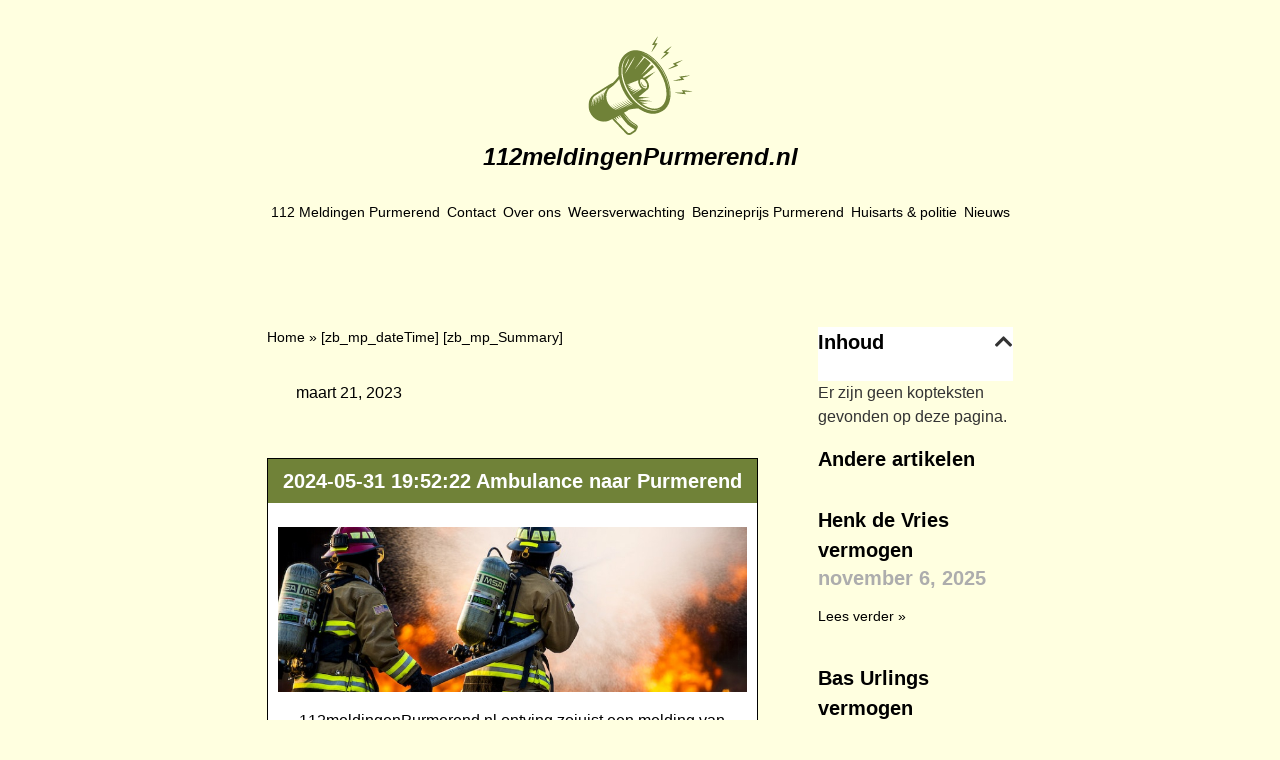

--- FILE ---
content_type: image/svg+xml
request_url: https://112meldingenpurmerend.nl/wp-content/uploads/2023/02/Frame1.svg
body_size: 11444
content:
<svg xmlns="http://www.w3.org/2000/svg" width="106" height="100" viewBox="0 0 106 100" fill="none"><g clip-path="url(#clip0_701_16)"><path d="M55.6247 49.7346C54.5834 48.6504 53.8597 47.3236 53.329 45.9499C53.1829 47.7029 54.251 49.6824 55.5483 50.8591C56.2278 51.4755 57.2316 52.0438 58.0773 51.7409C58.5959 51.556 58.8827 51.0561 58.8975 50.4677C58.0692 51.6015 56.5508 50.7009 55.6234 49.7346H55.6247Z" fill="#708238"></path><path d="M59.0905 17.5003C52.1617 13.7692 45.5224 13.3658 40.3988 16.3651C34.2848 19.9448 30.8271 26.5653 30.6891 34.435C30.6542 36.385 30.7614 38.3845 31.0134 40.4109C29.4025 42.6691 27.4445 45.0775 25.1701 47.2767C24.2655 47.5622 23.3971 47.9455 22.5822 48.4226C22.3209 48.5754 22.0569 48.7456 21.754 48.9573L7.2638 58.0157C0.456949 62.0001 -1.57479 71.2273 2.7326 78.5864C7.03999 85.944 16.0809 88.6887 22.8543 84.7231L24.3446 83.927L38.2907 98.5526C39.5638 100.092 41.9816 100.461 43.8163 99.3875C43.8324 99.3781 43.8484 99.3688 43.8632 99.358L47.5635 96.88C47.9682 96.6093 48.2818 96.2407 48.4855 95.8172C48.5592 95.714 48.6276 95.6055 48.6866 95.4916C50.0683 92.846 50.1326 92.5297 50.1661 92.3595C50.3846 91.2686 49.9209 90.1764 48.9868 89.5786L45.3562 87.2534C43.7654 86.2348 42.3555 84.9764 41.1654 83.5116L36.3018 77.5316L37.7037 76.7811C38.1406 76.5828 38.5024 76.3978 38.8415 76.1995C39.655 75.7224 40.4135 75.1501 41.1064 74.4947C44.4448 73.6451 47.8556 73.3046 50.9327 73.2283C52.1175 74.0404 53.325 74.7762 54.5459 75.4302C62.0376 79.4401 68.3097 79.8528 75.2023 75.8175C80.3272 72.8182 83.2247 66.8315 83.3628 58.9632C83.4955 51.4139 81.0523 42.9586 76.4835 35.1546C71.9148 27.3507 65.7379 21.0813 59.0905 17.5016V17.5003ZM45.1216 58.8413L52.7031 53.2513L44.0964 57.1352L48.3515 53.7472L43.0457 55.6891C42.9988 55.6114 42.9519 55.5337 42.9063 55.4559L45.8681 53.0865L42.1169 54.0916C42.0646 53.9978 42.0124 53.904 41.9615 53.8115L44.3229 51.8856L41.2565 52.4861C41.2029 52.3815 41.1493 52.277 41.0957 52.1725L43.2239 50.465L40.4738 50.8952C40.4202 50.7813 40.3693 50.6674 40.3157 50.5535L42.33 48.9372L39.7756 49.3379C39.7287 49.228 39.6818 49.1181 39.6362 49.0082L50.7478 44.6767C50.3926 46.3774 50.8054 48.5539 52.0169 50.6259C52.6683 51.7396 53.4617 52.6656 54.3114 53.3652L45.2664 59.0369C45.2181 58.9699 45.1699 58.9042 45.1216 58.8372V58.8413ZM58.7581 52.8184C57.5868 53.5033 55.1852 52.3909 53.6078 49.6984C52.0317 47.006 52.2367 44.3658 53.4081 43.6796C54.5794 42.9948 56.9824 44.1072 58.5584 46.7996C60.1345 49.4921 59.9295 52.1322 58.7581 52.8184ZM38.9474 35.6505C38.3121 36.598 37.6661 37.5429 36.9732 38.4502C37.9543 36.1491 39.1484 33.9324 40.3505 31.7331C41.9293 28.8437 43.6407 26.0092 45.4781 23.2685C46.1134 22.3209 46.7594 21.3774 47.4536 20.4688C46.4739 22.7712 45.2784 24.9866 44.0776 27.1859C42.5002 30.0753 40.7834 32.9085 38.9474 35.6478V35.6505ZM36.8808 33.068C37.3364 31.1622 38.1164 29.3141 38.9353 27.541C39.7542 25.7693 40.6641 23.9761 41.8261 22.4014C41.3731 24.3071 40.5918 26.1552 39.7716 27.9283C38.9527 29.7001 38.04 31.4919 36.8808 33.068ZM54.3033 68.3861L60.0554 68.7024L52.0652 66.1909L65.3733 65.9617L50.2238 63.8482L61.9665 62.0229L51.0453 61.5846L60.0608 54.1814C60.109 54.1425 60.1506 54.0983 60.1894 54.0514C61.9907 52.4874 62.0175 49.0511 60.1533 45.8668C59.7271 45.1378 59.2406 44.4904 58.7166 43.9329L68.2547 35.814L56.4945 42.2228C56.0308 41.9856 55.5631 41.8154 55.1021 41.7189L66.6157 31.4061C66.0072 30.5953 65.376 29.8019 64.7233 29.03L53.5662 39.7073L63.288 27.4043C61.46 25.4275 59.4577 23.6049 57.2437 21.9819C57.2048 21.9537 57.166 21.9269 57.1271 21.8988L46.9014 33.919L55.9987 21.1362C55.0538 20.5371 54.0728 19.9997 53.0797 19.4797C60.0246 21.5704 67.5981 28.0034 72.9843 37.2038C81.3324 51.4635 81.3136 67.0513 72.9427 71.951C67.8728 74.9196 60.8837 73.2953 54.306 68.3848L54.3033 68.3861ZM39.7005 97.3598C39.6845 97.3397 39.6684 97.3209 39.651 97.3035L26.0346 83.0224L26.4527 82.7986L29.5405 85.1613L27.8264 82.0642L28.3746 81.7707L31.39 84.0785L29.7161 81.0536L30.2964 80.7427L33.2395 82.9956L31.6044 80.0431L32.0212 79.8207L38.4421 87.7158C39.6416 89.1913 41.0622 90.4591 42.6637 91.4844L46.5262 93.9584C46.7661 94.1125 46.9054 94.3631 46.9081 94.6486C46.9108 94.9341 46.7768 95.1873 46.5409 95.3455L42.8647 97.8061C41.9347 98.3355 40.4511 98.2845 39.7032 97.3598H39.7005ZM35.6518 78.5234C37.1408 80.145 38.5507 81.8403 39.9579 83.533C40.9215 84.6909 41.8958 85.8033 43.0457 86.783C44.1393 87.7144 45.3454 88.477 46.5369 89.2717C47.6519 90.0155 49.0538 90.7057 49.2119 92.1907C48.7509 90.9724 47.6452 90.4766 46.5945 89.844C45.3736 89.1082 44.1393 88.3725 43.0283 87.4759C40.7834 85.6666 39.0827 83.2274 37.3793 80.9277C36.7923 80.1343 36.2093 79.3369 35.6505 78.5234H35.6518ZM12.2038 67.4922C11.5739 64.6121 11.5873 61.7079 12.5817 58.9029C12.2962 59.3492 12.0295 59.8102 11.799 60.3034C10.5875 62.8994 10.294 65.6481 10.5995 68.4719C9.96966 65.5918 9.98306 62.6876 10.9775 59.8826C10.692 60.3289 10.4253 60.7899 10.1948 61.2831C8.98327 63.8791 8.68977 66.6278 8.99533 69.4516C8.36544 66.5715 8.37884 63.6673 9.37327 60.8623C9.08781 61.3086 8.82111 61.7696 8.59059 62.2628C7.37906 64.8587 7.08556 67.6075 7.39112 70.4313C6.76123 67.5512 6.77463 64.647 7.76905 61.842C7.48359 62.2882 7.21689 62.7493 6.98638 63.2425C5.77484 65.8384 5.48134 68.5872 5.78691 71.411C5.15701 68.5309 5.17042 65.6267 6.16484 62.8216C5.87938 63.2679 5.61268 63.729 5.38217 64.2221C4.17063 66.8181 3.87713 69.5668 4.18269 72.3906C3.5528 69.5092 3.5662 66.6037 4.56197 63.7973C4.79516 63.1419 5.07928 62.5214 5.39825 61.9264C6.19432 61.0231 7.13648 60.2351 8.2207 59.5998L19.6459 52.4579C19.0012 53.2647 17.0043 56.5388 16.6143 57.3724C15.4015 59.9684 15.1093 62.7171 15.4149 65.5409C14.785 62.6608 14.7984 59.7566 15.7928 56.9516C15.5073 57.3979 15.2406 57.8589 15.0101 58.3521C13.7986 60.948 13.5051 63.6968 13.8107 66.5206C13.1808 63.6405 13.1942 60.7363 14.1886 57.9313C13.9031 58.3776 13.6364 58.8386 13.4059 59.3318C12.1944 61.9277 11.9009 64.6765 12.2064 67.5003L12.2038 67.4922ZM43.3258 68.8512C43.9396 69.2894 44.5748 69.6808 45.2289 70.0319C43.9717 69.7236 42.7495 69.2867 41.5648 68.6837C39.3668 67.5646 37.4865 66.01 35.81 64.2154C37.3351 66.3222 39.1189 68.1623 41.29 69.6124C41.8596 69.993 42.4479 70.3307 43.0497 70.6336C41.8315 70.3803 40.6427 69.9997 39.4808 69.4583C37.2721 68.4304 35.3824 66.928 33.7045 65.179C35.2444 67.2496 37.059 69.0442 39.2677 70.3991C39.7984 70.7248 40.3412 71.0143 40.8947 71.2729C39.8131 71.0906 38.7503 70.7998 37.705 70.375C35.3623 69.4234 33.3628 67.9345 31.6017 66.1413C33.1805 68.2092 35.0541 69.9836 37.3431 71.2515C37.8069 71.5074 38.2773 71.7366 38.753 71.943C37.6715 71.805 36.6034 71.549 35.5526 71.1483C33.2301 70.2624 31.2493 68.8485 29.4976 67.1049C31.1072 69.1634 33.0344 70.9204 35.3865 72.0971C35.7818 72.2941 36.1799 72.4724 36.5819 72.6332C35.5366 72.5354 34.5006 72.3196 33.4753 71.9644C31.138 71.1536 29.1532 69.784 27.3922 68.0685C29.0514 70.1431 31.0523 71.8907 33.4981 72.979C33.7956 73.1117 34.0945 73.2323 34.3934 73.3435C33.4204 73.2819 32.4501 73.113 31.4825 72.8182C29.0969 72.0904 27.0746 70.7395 25.2867 69.0294C26.9338 71.0451 28.9053 72.715 31.3203 73.7402C31.6192 73.8675 31.9207 73.9828 32.2223 74.0873C31.2721 74.0565 30.3192 73.9144 29.369 73.6437C26.9834 72.9656 24.9758 71.6763 23.1826 69.9903C24.8498 71.9886 26.8038 73.5392 29.2149 74.547C29.5888 74.7038 29.9667 74.8365 30.3473 74.9531C26.4112 74.5108 22.672 72.0891 20.4326 68.2642C17.5485 63.339 17.9626 57.2397 21.3211 53.3197C25.4114 50.6714 28.8423 47.0583 31.528 43.5872C32.4903 48.4119 34.2982 53.3331 37.0751 58.0747C39.4848 62.1904 42.3622 65.8022 45.5183 68.819C44.8563 68.5523 44.2063 68.2454 43.5697 67.8889C41.412 66.6827 39.5692 65.0772 37.9141 63.2532C39.4245 65.4002 41.1815 67.3207 43.3258 68.8525V68.8512ZM44.7571 63.4891C41.5889 59.7553 39.0238 55.5538 37.0858 51.0601C34.77 45.6913 33.4177 39.6979 33.7742 33.8332C34.1052 28.3853 36.0686 22.7069 40.7419 19.5106C41.0984 19.2666 41.4763 19.0589 41.8489 18.8418C39.9351 20.1793 38.3483 21.8063 37.2105 23.8608C35.8783 26.2651 35.1747 28.9871 34.8986 31.709C34.3197 37.4142 35.4883 43.2079 37.512 48.5325C39.1832 52.9297 41.5152 57.0923 44.3524 60.8422C47.8101 65.4122 52.1349 69.5266 57.2424 72.1976C61.9692 74.6703 67.5364 75.922 72.6425 73.8581C73.0218 73.7054 73.385 73.5164 73.7536 73.3395C71.6119 74.5953 69.347 75.3216 66.8516 75.4155C64.0532 75.5213 61.2857 74.9142 58.6884 73.897C53.2539 71.7688 48.5083 67.9117 44.7571 63.4904V63.4891ZM81.7733 51.7838C82.1419 53.9482 82.3777 56.1421 82.312 58.3414C82.2544 60.2458 81.9918 62.0778 81.5562 63.9286C82.2544 60.3624 82.2652 56.8243 81.7143 53.2325C81.1126 49.3004 79.8943 45.4433 78.3089 41.8007C75.0549 34.3277 70.1471 27.403 63.8442 22.2017C60.7228 19.6258 57.241 17.6785 53.3665 16.5139C56.8416 17.4185 60.0032 18.9678 62.8966 21.0987C66.1654 23.5043 68.9838 26.3737 71.5141 29.5392C74.1114 32.7892 76.3013 36.4051 78.0409 40.1804C79.7469 43.8793 81.0871 47.7632 81.7733 51.7851V51.7838Z" fill="#708238"></path><path d="M63.9326 16.5876C64.5987 15.817 65.2138 14.9995 65.8116 14.1752C67.4292 11.9478 68.8632 9.60384 70.2744 7.24375C69.2988 7.28664 68.3244 7.32952 67.3515 7.38581C68.6287 4.99222 69.8496 2.54101 70.8011 -0.00134277C69.9568 1.01721 69.1755 2.08936 68.4196 3.17492C67.0901 5.08336 65.8665 7.05613 64.6416 9.03291C65.5931 9.00879 66.5433 8.98333 67.4935 8.94446C67.3716 9.16961 67.2456 9.39209 67.1263 9.61724C65.9295 11.8634 64.7769 14.1819 63.934 16.5876H63.9326Z" fill="#708238"></path><path d="M73.0781 23.7389C73.9707 23.1961 74.8271 22.5917 75.6701 21.9738C77.8693 20.3629 79.9346 18.5885 81.9824 16.7927C81.0416 16.534 80.1007 16.2753 79.1559 16.0314C81.1059 14.1444 83.0197 12.1864 84.7057 10.0595C83.5893 10.7698 82.5171 11.5511 81.4651 12.3512C79.6143 13.7598 77.8439 15.2621 76.0721 16.7672C76.9848 17.0366 77.8975 17.3033 78.8128 17.5579C78.6279 17.7348 78.4402 17.9077 78.2566 18.0859C76.4286 19.8563 74.6207 21.7098 73.0795 23.7402L73.0781 23.7389Z" fill="#708238"></path><path d="M88.6846 28.2741C91.1211 27.0813 93.5469 25.8095 95.8051 24.3044C94.5239 24.6355 93.2627 25.0483 92.015 25.4852C89.8198 26.2544 87.6728 27.1363 85.5231 28.0221C86.3071 28.5596 87.0911 29.093 87.8832 29.617C86.8351 30.1222 85.7952 30.6462 84.7699 31.1971C83.3212 31.9757 81.8764 32.7906 80.5255 33.7314C81.5427 33.4901 82.5425 33.1792 83.5343 32.8522C86.1235 31.9985 88.635 30.9478 91.1372 29.8703C90.321 29.3342 89.5062 28.7981 88.6833 28.2741H88.6846Z" fill="#708238"></path><path d="M97.199 44.2063C96.5369 43.4893 95.8762 42.7723 95.2034 42.0647C97.857 41.4965 100.516 40.8478 103.073 39.9338C101.75 39.9459 100.428 40.041 99.1101 40.163C96.7942 40.3787 94.4971 40.7165 92.1974 41.0555C92.8286 41.7658 93.4598 42.4735 94.1018 43.173C92.9626 43.4103 91.8275 43.6676 90.699 43.9544C89.1055 44.3591 87.5067 44.8014 85.9681 45.387C87.0122 45.3991 88.0588 45.3388 89.1002 45.2611C91.8194 45.0587 94.5092 44.6446 97.1976 44.205L97.199 44.2063Z" fill="#708238"></path><path d="M105.528 56.1997C104.244 55.8835 102.938 55.6476 101.632 55.4385C99.3352 55.0726 97.0261 54.8301 94.7142 54.5888C95.1484 55.4332 95.5853 56.2761 96.033 57.1124C94.8697 57.0588 93.7064 57.0267 92.5431 57.0253C90.8987 57.0226 89.2409 57.0535 87.6045 57.2397C88.6137 57.5105 89.6429 57.7115 90.6709 57.8951C93.3553 58.3735 96.0638 58.6402 98.7777 58.8815C98.314 58.0224 97.8516 57.1633 97.3759 56.3123C100.087 56.4195 102.825 56.4517 105.527 56.2011L105.528 56.1997Z" fill="#708238"></path></g><defs><clipPath id="clip0_701_16"><rect width="105.057" height="100" fill="white" transform="translate(0.47168)"></rect></clipPath></defs></svg>